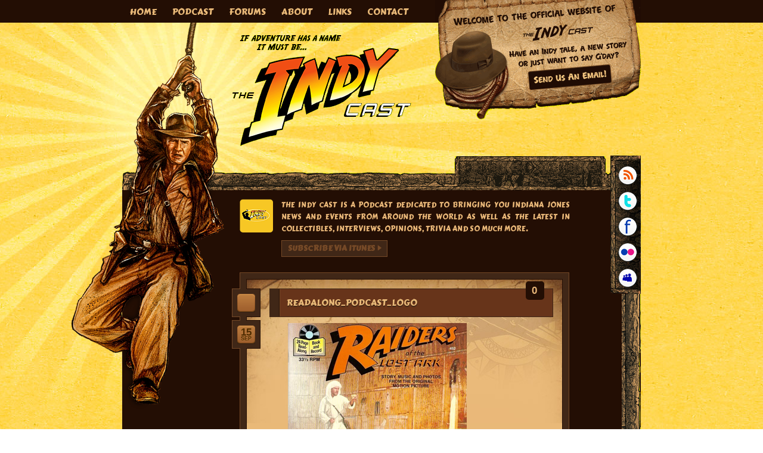

--- FILE ---
content_type: text/html; charset=UTF-8
request_url: https://theindycast.com/indycast-episode-195-read-along-adventures/readalong_podcast_logo/
body_size: 8196
content:
    <!DOCTYPE html>
<html lang="en-US">
<head >
<meta charset="UTF-8" />
<meta name="viewport" content="width=device-width, initial-scale=1" />
<title>readalong_podcast_logo | The IndyCast</title>
<meta name='robots' content='max-image-preview:large' />
<link rel="canonical" href="https://theindycast.com/indycast-episode-195-read-along-adventures/readalong_podcast_logo/" />
<script type="text/javascript">
/* <![CDATA[ */
window._wpemojiSettings = {"baseUrl":"https:\/\/s.w.org\/images\/core\/emoji\/15.0.3\/72x72\/","ext":".png","svgUrl":"https:\/\/s.w.org\/images\/core\/emoji\/15.0.3\/svg\/","svgExt":".svg","source":{"concatemoji":"https:\/\/theindycast.com\/wp-includes\/js\/wp-emoji-release.min.js"}};
/*! This file is auto-generated */
!function(i,n){var o,s,e;function c(e){try{var t={supportTests:e,timestamp:(new Date).valueOf()};sessionStorage.setItem(o,JSON.stringify(t))}catch(e){}}function p(e,t,n){e.clearRect(0,0,e.canvas.width,e.canvas.height),e.fillText(t,0,0);var t=new Uint32Array(e.getImageData(0,0,e.canvas.width,e.canvas.height).data),r=(e.clearRect(0,0,e.canvas.width,e.canvas.height),e.fillText(n,0,0),new Uint32Array(e.getImageData(0,0,e.canvas.width,e.canvas.height).data));return t.every(function(e,t){return e===r[t]})}function u(e,t,n){switch(t){case"flag":return n(e,"\ud83c\udff3\ufe0f\u200d\u26a7\ufe0f","\ud83c\udff3\ufe0f\u200b\u26a7\ufe0f")?!1:!n(e,"\ud83c\uddfa\ud83c\uddf3","\ud83c\uddfa\u200b\ud83c\uddf3")&&!n(e,"\ud83c\udff4\udb40\udc67\udb40\udc62\udb40\udc65\udb40\udc6e\udb40\udc67\udb40\udc7f","\ud83c\udff4\u200b\udb40\udc67\u200b\udb40\udc62\u200b\udb40\udc65\u200b\udb40\udc6e\u200b\udb40\udc67\u200b\udb40\udc7f");case"emoji":return!n(e,"\ud83d\udc26\u200d\u2b1b","\ud83d\udc26\u200b\u2b1b")}return!1}function f(e,t,n){var r="undefined"!=typeof WorkerGlobalScope&&self instanceof WorkerGlobalScope?new OffscreenCanvas(300,150):i.createElement("canvas"),a=r.getContext("2d",{willReadFrequently:!0}),o=(a.textBaseline="top",a.font="600 32px Arial",{});return e.forEach(function(e){o[e]=t(a,e,n)}),o}function t(e){var t=i.createElement("script");t.src=e,t.defer=!0,i.head.appendChild(t)}"undefined"!=typeof Promise&&(o="wpEmojiSettingsSupports",s=["flag","emoji"],n.supports={everything:!0,everythingExceptFlag:!0},e=new Promise(function(e){i.addEventListener("DOMContentLoaded",e,{once:!0})}),new Promise(function(t){var n=function(){try{var e=JSON.parse(sessionStorage.getItem(o));if("object"==typeof e&&"number"==typeof e.timestamp&&(new Date).valueOf()<e.timestamp+604800&&"object"==typeof e.supportTests)return e.supportTests}catch(e){}return null}();if(!n){if("undefined"!=typeof Worker&&"undefined"!=typeof OffscreenCanvas&&"undefined"!=typeof URL&&URL.createObjectURL&&"undefined"!=typeof Blob)try{var e="postMessage("+f.toString()+"("+[JSON.stringify(s),u.toString(),p.toString()].join(",")+"));",r=new Blob([e],{type:"text/javascript"}),a=new Worker(URL.createObjectURL(r),{name:"wpTestEmojiSupports"});return void(a.onmessage=function(e){c(n=e.data),a.terminate(),t(n)})}catch(e){}c(n=f(s,u,p))}t(n)}).then(function(e){for(var t in e)n.supports[t]=e[t],n.supports.everything=n.supports.everything&&n.supports[t],"flag"!==t&&(n.supports.everythingExceptFlag=n.supports.everythingExceptFlag&&n.supports[t]);n.supports.everythingExceptFlag=n.supports.everythingExceptFlag&&!n.supports.flag,n.DOMReady=!1,n.readyCallback=function(){n.DOMReady=!0}}).then(function(){return e}).then(function(){var e;n.supports.everything||(n.readyCallback(),(e=n.source||{}).concatemoji?t(e.concatemoji):e.wpemoji&&e.twemoji&&(t(e.twemoji),t(e.wpemoji)))}))}((window,document),window._wpemojiSettings);
/* ]]> */
</script>
<link rel='stylesheet' id='genesis-simple-share-plugin-css-css' href='https://theindycast.com/wp-content/plugins/genesis-simple-share/assets/css/share.min.css' type='text/css' media='all' />
<link rel='stylesheet' id='genesis-simple-share-genericons-css-css' href='https://theindycast.com/wp-content/plugins/genesis-simple-share/assets/css/genericons.min.css' type='text/css' media='all' />
<link rel='stylesheet' id='indycast-child-theme-css' href='https://theindycast.com/wp-content/themes/child/style.css' type='text/css' media='all' />
<style id='wp-emoji-styles-inline-css' type='text/css'>

	img.wp-smiley, img.emoji {
		display: inline !important;
		border: none !important;
		box-shadow: none !important;
		height: 1em !important;
		width: 1em !important;
		margin: 0 0.07em !important;
		vertical-align: -0.1em !important;
		background: none !important;
		padding: 0 !important;
	}
</style>
<link rel='stylesheet' id='wp-block-library-css' href='https://theindycast.com/wp-includes/css/dist/block-library/style.min.css' type='text/css' media='all' />
<style id='powerpress-player-block-style-inline-css' type='text/css'>


</style>
<style id='classic-theme-styles-inline-css' type='text/css'>
/*! This file is auto-generated */
.wp-block-button__link{color:#fff;background-color:#32373c;border-radius:9999px;box-shadow:none;text-decoration:none;padding:calc(.667em + 2px) calc(1.333em + 2px);font-size:1.125em}.wp-block-file__button{background:#32373c;color:#fff;text-decoration:none}
</style>
<style id='global-styles-inline-css' type='text/css'>
body{--wp--preset--color--black: #000000;--wp--preset--color--cyan-bluish-gray: #abb8c3;--wp--preset--color--white: #ffffff;--wp--preset--color--pale-pink: #f78da7;--wp--preset--color--vivid-red: #cf2e2e;--wp--preset--color--luminous-vivid-orange: #ff6900;--wp--preset--color--luminous-vivid-amber: #fcb900;--wp--preset--color--light-green-cyan: #7bdcb5;--wp--preset--color--vivid-green-cyan: #00d084;--wp--preset--color--pale-cyan-blue: #8ed1fc;--wp--preset--color--vivid-cyan-blue: #0693e3;--wp--preset--color--vivid-purple: #9b51e0;--wp--preset--gradient--vivid-cyan-blue-to-vivid-purple: linear-gradient(135deg,rgba(6,147,227,1) 0%,rgb(155,81,224) 100%);--wp--preset--gradient--light-green-cyan-to-vivid-green-cyan: linear-gradient(135deg,rgb(122,220,180) 0%,rgb(0,208,130) 100%);--wp--preset--gradient--luminous-vivid-amber-to-luminous-vivid-orange: linear-gradient(135deg,rgba(252,185,0,1) 0%,rgba(255,105,0,1) 100%);--wp--preset--gradient--luminous-vivid-orange-to-vivid-red: linear-gradient(135deg,rgba(255,105,0,1) 0%,rgb(207,46,46) 100%);--wp--preset--gradient--very-light-gray-to-cyan-bluish-gray: linear-gradient(135deg,rgb(238,238,238) 0%,rgb(169,184,195) 100%);--wp--preset--gradient--cool-to-warm-spectrum: linear-gradient(135deg,rgb(74,234,220) 0%,rgb(151,120,209) 20%,rgb(207,42,186) 40%,rgb(238,44,130) 60%,rgb(251,105,98) 80%,rgb(254,248,76) 100%);--wp--preset--gradient--blush-light-purple: linear-gradient(135deg,rgb(255,206,236) 0%,rgb(152,150,240) 100%);--wp--preset--gradient--blush-bordeaux: linear-gradient(135deg,rgb(254,205,165) 0%,rgb(254,45,45) 50%,rgb(107,0,62) 100%);--wp--preset--gradient--luminous-dusk: linear-gradient(135deg,rgb(255,203,112) 0%,rgb(199,81,192) 50%,rgb(65,88,208) 100%);--wp--preset--gradient--pale-ocean: linear-gradient(135deg,rgb(255,245,203) 0%,rgb(182,227,212) 50%,rgb(51,167,181) 100%);--wp--preset--gradient--electric-grass: linear-gradient(135deg,rgb(202,248,128) 0%,rgb(113,206,126) 100%);--wp--preset--gradient--midnight: linear-gradient(135deg,rgb(2,3,129) 0%,rgb(40,116,252) 100%);--wp--preset--font-size--small: 13px;--wp--preset--font-size--medium: 20px;--wp--preset--font-size--large: 36px;--wp--preset--font-size--x-large: 42px;--wp--preset--spacing--20: 0.44rem;--wp--preset--spacing--30: 0.67rem;--wp--preset--spacing--40: 1rem;--wp--preset--spacing--50: 1.5rem;--wp--preset--spacing--60: 2.25rem;--wp--preset--spacing--70: 3.38rem;--wp--preset--spacing--80: 5.06rem;--wp--preset--shadow--natural: 6px 6px 9px rgba(0, 0, 0, 0.2);--wp--preset--shadow--deep: 12px 12px 50px rgba(0, 0, 0, 0.4);--wp--preset--shadow--sharp: 6px 6px 0px rgba(0, 0, 0, 0.2);--wp--preset--shadow--outlined: 6px 6px 0px -3px rgba(255, 255, 255, 1), 6px 6px rgba(0, 0, 0, 1);--wp--preset--shadow--crisp: 6px 6px 0px rgba(0, 0, 0, 1);}:where(.is-layout-flex){gap: 0.5em;}:where(.is-layout-grid){gap: 0.5em;}body .is-layout-flex{display: flex;}body .is-layout-flex{flex-wrap: wrap;align-items: center;}body .is-layout-flex > *{margin: 0;}body .is-layout-grid{display: grid;}body .is-layout-grid > *{margin: 0;}:where(.wp-block-columns.is-layout-flex){gap: 2em;}:where(.wp-block-columns.is-layout-grid){gap: 2em;}:where(.wp-block-post-template.is-layout-flex){gap: 1.25em;}:where(.wp-block-post-template.is-layout-grid){gap: 1.25em;}.has-black-color{color: var(--wp--preset--color--black) !important;}.has-cyan-bluish-gray-color{color: var(--wp--preset--color--cyan-bluish-gray) !important;}.has-white-color{color: var(--wp--preset--color--white) !important;}.has-pale-pink-color{color: var(--wp--preset--color--pale-pink) !important;}.has-vivid-red-color{color: var(--wp--preset--color--vivid-red) !important;}.has-luminous-vivid-orange-color{color: var(--wp--preset--color--luminous-vivid-orange) !important;}.has-luminous-vivid-amber-color{color: var(--wp--preset--color--luminous-vivid-amber) !important;}.has-light-green-cyan-color{color: var(--wp--preset--color--light-green-cyan) !important;}.has-vivid-green-cyan-color{color: var(--wp--preset--color--vivid-green-cyan) !important;}.has-pale-cyan-blue-color{color: var(--wp--preset--color--pale-cyan-blue) !important;}.has-vivid-cyan-blue-color{color: var(--wp--preset--color--vivid-cyan-blue) !important;}.has-vivid-purple-color{color: var(--wp--preset--color--vivid-purple) !important;}.has-black-background-color{background-color: var(--wp--preset--color--black) !important;}.has-cyan-bluish-gray-background-color{background-color: var(--wp--preset--color--cyan-bluish-gray) !important;}.has-white-background-color{background-color: var(--wp--preset--color--white) !important;}.has-pale-pink-background-color{background-color: var(--wp--preset--color--pale-pink) !important;}.has-vivid-red-background-color{background-color: var(--wp--preset--color--vivid-red) !important;}.has-luminous-vivid-orange-background-color{background-color: var(--wp--preset--color--luminous-vivid-orange) !important;}.has-luminous-vivid-amber-background-color{background-color: var(--wp--preset--color--luminous-vivid-amber) !important;}.has-light-green-cyan-background-color{background-color: var(--wp--preset--color--light-green-cyan) !important;}.has-vivid-green-cyan-background-color{background-color: var(--wp--preset--color--vivid-green-cyan) !important;}.has-pale-cyan-blue-background-color{background-color: var(--wp--preset--color--pale-cyan-blue) !important;}.has-vivid-cyan-blue-background-color{background-color: var(--wp--preset--color--vivid-cyan-blue) !important;}.has-vivid-purple-background-color{background-color: var(--wp--preset--color--vivid-purple) !important;}.has-black-border-color{border-color: var(--wp--preset--color--black) !important;}.has-cyan-bluish-gray-border-color{border-color: var(--wp--preset--color--cyan-bluish-gray) !important;}.has-white-border-color{border-color: var(--wp--preset--color--white) !important;}.has-pale-pink-border-color{border-color: var(--wp--preset--color--pale-pink) !important;}.has-vivid-red-border-color{border-color: var(--wp--preset--color--vivid-red) !important;}.has-luminous-vivid-orange-border-color{border-color: var(--wp--preset--color--luminous-vivid-orange) !important;}.has-luminous-vivid-amber-border-color{border-color: var(--wp--preset--color--luminous-vivid-amber) !important;}.has-light-green-cyan-border-color{border-color: var(--wp--preset--color--light-green-cyan) !important;}.has-vivid-green-cyan-border-color{border-color: var(--wp--preset--color--vivid-green-cyan) !important;}.has-pale-cyan-blue-border-color{border-color: var(--wp--preset--color--pale-cyan-blue) !important;}.has-vivid-cyan-blue-border-color{border-color: var(--wp--preset--color--vivid-cyan-blue) !important;}.has-vivid-purple-border-color{border-color: var(--wp--preset--color--vivid-purple) !important;}.has-vivid-cyan-blue-to-vivid-purple-gradient-background{background: var(--wp--preset--gradient--vivid-cyan-blue-to-vivid-purple) !important;}.has-light-green-cyan-to-vivid-green-cyan-gradient-background{background: var(--wp--preset--gradient--light-green-cyan-to-vivid-green-cyan) !important;}.has-luminous-vivid-amber-to-luminous-vivid-orange-gradient-background{background: var(--wp--preset--gradient--luminous-vivid-amber-to-luminous-vivid-orange) !important;}.has-luminous-vivid-orange-to-vivid-red-gradient-background{background: var(--wp--preset--gradient--luminous-vivid-orange-to-vivid-red) !important;}.has-very-light-gray-to-cyan-bluish-gray-gradient-background{background: var(--wp--preset--gradient--very-light-gray-to-cyan-bluish-gray) !important;}.has-cool-to-warm-spectrum-gradient-background{background: var(--wp--preset--gradient--cool-to-warm-spectrum) !important;}.has-blush-light-purple-gradient-background{background: var(--wp--preset--gradient--blush-light-purple) !important;}.has-blush-bordeaux-gradient-background{background: var(--wp--preset--gradient--blush-bordeaux) !important;}.has-luminous-dusk-gradient-background{background: var(--wp--preset--gradient--luminous-dusk) !important;}.has-pale-ocean-gradient-background{background: var(--wp--preset--gradient--pale-ocean) !important;}.has-electric-grass-gradient-background{background: var(--wp--preset--gradient--electric-grass) !important;}.has-midnight-gradient-background{background: var(--wp--preset--gradient--midnight) !important;}.has-small-font-size{font-size: var(--wp--preset--font-size--small) !important;}.has-medium-font-size{font-size: var(--wp--preset--font-size--medium) !important;}.has-large-font-size{font-size: var(--wp--preset--font-size--large) !important;}.has-x-large-font-size{font-size: var(--wp--preset--font-size--x-large) !important;}
.wp-block-navigation a:where(:not(.wp-element-button)){color: inherit;}
:where(.wp-block-post-template.is-layout-flex){gap: 1.25em;}:where(.wp-block-post-template.is-layout-grid){gap: 1.25em;}
:where(.wp-block-columns.is-layout-flex){gap: 2em;}:where(.wp-block-columns.is-layout-grid){gap: 2em;}
.wp-block-pullquote{font-size: 1.5em;line-height: 1.6;}
</style>
<link rel='stylesheet' id='surl-lasso-lite-css' href='https://theindycast.com/wp-content/plugins/simple-urls/admin/assets/css/lasso-lite.css' type='text/css' media='all' />
<script type="text/javascript" src="https://theindycast.com/wp-includes/js/jquery/jquery.min.js" id="jquery-core-js"></script>
<script type="text/javascript" src="https://theindycast.com/wp-includes/js/jquery/jquery-migrate.min.js" id="jquery-migrate-js"></script>
<script type="text/javascript" src="https://theindycast.com/wp-content/plugins/genesis-simple-share/assets/js/sharrre/jquery.sharrre.min.js" id="genesis-simple-share-plugin-js-js"></script>
<script type="text/javascript" src="https://theindycast.com/wp-content/plugins/genesis-simple-share/assets/js/waypoints.min.js" id="genesis-simple-share-waypoint-js-js"></script>
<link rel="https://api.w.org/" href="https://theindycast.com/wp-json/" /><link rel="alternate" type="application/json" href="https://theindycast.com/wp-json/wp/v2/media/42456" /><link rel="EditURI" type="application/rsd+xml" title="RSD" href="https://theindycast.com/xmlrpc.php?rsd" />
<link rel="alternate" type="application/json+oembed" href="https://theindycast.com/wp-json/oembed/1.0/embed?url=https%3A%2F%2Ftheindycast.com%2Findycast-episode-195-read-along-adventures%2Freadalong_podcast_logo%2F" />
<link rel="alternate" type="text/xml+oembed" href="https://theindycast.com/wp-json/oembed/1.0/embed?url=https%3A%2F%2Ftheindycast.com%2Findycast-episode-195-read-along-adventures%2Freadalong_podcast_logo%2F&#038;format=xml" />
<script type="text/javascript"><!--
function powerpress_pinw(pinw_url){window.open(pinw_url, 'PowerPressPlayer','toolbar=0,status=0,resizable=1,width=460,height=320');	return false;}
//-->
</script>
<link rel="icon" href="https://theindycast.com/wp-content/themes/child/images/favicon.ico" />
<link rel="pingback" href="https://theindycast.com/xmlrpc.php" />
    <link href="https://fonts.googleapis.com/css?family=Carter+One" rel="stylesheet" type="text/css" />
</head>
<body class="attachment attachment-template-default single single-attachment postid-42456 attachmentid-42456 attachment-jpeg do-etfw custom-header header-full-width sidebar-content-sidebar genesis-breadcrumbs-hidden genesis-footer-widgets-visible" itemscope itemtype="https://schema.org/WebPage"><nav class="nav-primary" aria-label="Main" itemscope itemtype="https://schema.org/SiteNavigationElement"><div class="wrap"><ul id="menu-ic_menu" class="menu genesis-nav-menu menu-primary js-superfish"><li id="menu-item-35" class="menu-item menu-item-type-custom menu-item-object-custom menu-item-35"><a title="The latest Indy news!" href="http://www.theindycast.com" itemprop="url"><span itemprop="name">Home</span></a></li>
<li id="menu-item-30" class="podcast dd menu-item menu-item-type-custom menu-item-object-custom menu-item-has-children menu-item-30"><a href="#" itemprop="url"><span itemprop="name">Podcast</span></a>
<ul class="sub-menu">
	<li id="menu-item-7" class="menu-item menu-item-type-custom menu-item-object-custom menu-item-7"><a title="Show archives at Forcecast.net" href="http://www.forcecast.net/c-indycastnews.asp" itemprop="url"><span itemprop="name">Past Episodes</span></a></li>
</ul>
</li>
<li id="menu-item-31" class="forums dd menu-item menu-item-type-custom menu-item-object-custom menu-item-has-children menu-item-31"><a href="#" itemprop="url"><span itemprop="name">Forums</span></a>
<ul class="sub-menu">
	<li id="menu-item-28" class="menu-item menu-item-type-custom menu-item-object-custom menu-item-28"><a title="The Raven Forums at TheRaider.net" href="http://raven.theraider.net/" itemprop="url"><span itemprop="name">The Raven Forums</span></a></li>
	<li id="menu-item-36" class="menu-item menu-item-type-custom menu-item-object-custom menu-item-36"><a title="IndyCast forum at Rebel Scum" href="http://threads.rebelscum.com/postlist.php?Cat=&#038;Board=indycast" itemprop="url"><span itemprop="name">Rebel Scum</span></a></li>
</ul>
</li>
<li id="menu-item-8" class="menu-item menu-item-type-post_type menu-item-object-page menu-item-8"><a title="Find out about the IndyCast team!" href="https://theindycast.com/about/" itemprop="url"><span itemprop="name">About</span></a></li>
<li id="menu-item-32" class="links dd menu-item menu-item-type-custom menu-item-object-custom menu-item-has-children menu-item-32"><a href="#" itemprop="url"><span itemprop="name">Links</span></a>
<ul class="sub-menu">
	<li id="menu-item-27" class="menu-item menu-item-type-custom menu-item-object-custom menu-item-27"><a title="Premiere Indy News site" href="http://www.theraider.net" itemprop="url"><span itemprop="name">The Raider</span></a></li>
	<li id="menu-item-29" class="menu-item menu-item-type-custom menu-item-object-custom menu-item-29"><a title="Les David&#8217;s Indy Collectible site " href="http://throwmetheidol.com/" itemprop="url"><span itemprop="name">Throw Me The Idol</span></a></li>
	<li id="menu-item-26" class="menu-item menu-item-type-custom menu-item-object-custom menu-item-26"><a title="Rob&#8217;s Indy Opinion" href="http://www.theindyopinion.com" itemprop="url"><span itemprop="name">The Indy Opinion</span></a></li>
	<li id="menu-item-33" class="menu-item menu-item-type-custom menu-item-object-custom menu-item-33"><a title="Home of #1 Star Wars and Indiana Jones-themed podcasts" href="http://www.forcecast.net" itemprop="url"><span itemprop="name">Force Cast</span></a></li>
	<li id="menu-item-34" class="menu-item menu-item-type-custom menu-item-object-custom menu-item-34"><a title="Illustrator Paul Shipper&#8217;s official website" href="http://www.paulshipper.com" itemprop="url"><span itemprop="name">Paul Shipper</span></a></li>
</ul>
</li>
<li id="menu-item-41" class="menu-item menu-item-type-post_type menu-item-object-page menu-item-41"><a title="Contact The IndyCast!" href="https://theindycast.com/contact/" itemprop="url"><span itemprop="name">Contact</span></a></li>
</ul></div></nav><div class="site-container"><ul class="genesis-skip-link"><li><a href="#genesis-nav-primary" class="screen-reader-shortcut"> Skip to primary navigation</a></li><li><a href="#genesis-content" class="screen-reader-shortcut"> Skip to main content</a></li><li><a href="#genesis-sidebar-primary" class="screen-reader-shortcut"> Skip to primary sidebar</a></li><li><a href="#genesis-sidebar-secondary" class="screen-reader-shortcut"> Skip to secondary sidebar</a></li><li><a href="#genesis-footer-widgets" class="screen-reader-shortcut"> Skip to footer</a></li></ul><header class="site-header" itemscope itemtype="https://schema.org/WPHeader"><div class="wrap"><div class="title-area"><p class="site-title" itemprop="headline"><a href="https://theindycast.com/">The IndyCast</a></p><p class="site-description" itemprop="description">The world&#039;s #1 Indiana Jones podcast</p></div><div id="wel_contact"><a href="http://www.theindycast.com/contact/" title="Contact The Indy Cast!"></a></div>
<div id="indyswing"></div>
<div id="burst"></div></div></header><div class="wrapper">
<div class="frame"><aside class="sidebar sidebar-primary widget-area" role="complementary" aria-label="Primary Sidebar" itemscope itemtype="https://schema.org/WPSideBar" id="genesis-sidebar-primary"><h2 class="genesis-sidebar-title screen-reader-text">Primary Sidebar</h2><section id="socialprofiles-3" class="widget social-profiles"><div class="widget-wrap"><a href="http://feeds2.feedburner.com/theindycast" ><img src="https://theindycast.com/wp-content/plugins/social-profiles-widget/assets/images/circles/Feed_32x32.png" alt="RSS" /></a><a href="https://twitter.com/indycast"><img src="https://theindycast.com/wp-content/plugins/social-profiles-widget/assets/images/circles/Twitter_32x32.png" alt="Twitter" /></a><a href="https://www.facebook.com/TheIndyCast"><img src="https://theindycast.com/wp-content/plugins/social-profiles-widget/assets/images/circles/Facebook_32x32.png" alt="Facebook" /></a><a href="http://www.flickr.com/photos/indycast" ><img src="https://theindycast.com/wp-content/plugins/social-profiles-widget/assets/images/circles/Flickr_32x32.png" alt="Flickr" /></a><a href="http://www.myspace.com/indycast" ><img src="https://theindycast.com/wp-content/plugins/social-profiles-widget/assets/images/circles/Myspace_32x32.png" alt="MySpace" /></a></div></section>
</aside></div>
    <div class="frame_left">
        <div class="frame_right"> <div class="site-inner"><div class="content-sidebar-wrap"><div class="icintro"><p>The Indy Cast is a podcast dedicated to bringing you Indiana Jones news and events from around the world as well as the latest in collectibles, interviews, opinions, trivia and so much more.</p>
<a href='http://phobos.apple.com/WebObjects/MZStore.woa/wa/viewPodcast?id=275916349' class='itunesbutton'>Subscribe via iTunes</a>
</div>
<div id="content-wrap"><main class="content" id="genesis-content"><article class="post-42456 attachment type-attachment status-inherit entry" aria-label="readalong_podcast_logo" itemscope itemtype="https://schema.org/CreativeWork"><header class="entry-header"><h1 class="entry-title" itemprop="headline">readalong_podcast_logo</h1>
</header><div id="sharepost"></div><div id="thepost"><div class="posticons"></div><div class="postdate"><p class="postday"><time class="entry-time" itemprop="datePublished" datetime="2014-09-15T08:43:09+00:00">15</time></p><p class="postmonth"><time class="entry-time" itemprop="datePublished" datetime="2014-09-15T08:43:09+00:00">Sep</time></p></div><div class="postcomments"><span class="entry-comments-link"><a href="https://theindycast.com/indycast-episode-195-read-along-adventures/readalong_podcast_logo/#respond">0</a></span></div><div class="entry-content" itemprop="text"><p class="attachment"><a href='https://theindycast.com/wp-content/uploads/2014/09/readalong_podcast_logo.jpg'><img decoding="async" width="300" height="300" src="https://theindycast.com/wp-content/uploads/2014/09/readalong_podcast_logo.jpg" class="attachment-medium size-medium" alt="" srcset="https://theindycast.com/wp-content/uploads/2014/09/readalong_podcast_logo.jpg 300w, https://theindycast.com/wp-content/uploads/2014/09/readalong_podcast_logo-150x150.jpg 150w" sizes="(max-width: 300px) 100vw, 300px" /></a></p>
</div><footer class="entry-footer"><p class="entry-meta">Posted by <span class="entry-author" itemprop="author" itemscope itemtype="https://schema.org/Person"><a href="https://theindycast.com/author/edolista/" class="entry-author-link" rel="author" itemprop="url"><span class="entry-author-name" itemprop="name">Ed Dolista</span></a></span>  </p></div></footer></article><h2 class="screen-reader-text">Reader Interactions</h2>	<div id="respond" class="comment-respond">
		<h3 id="reply-title" class="comment-reply-title">Leave a Reply <small><a rel="nofollow" id="cancel-comment-reply-link" href="/indycast-episode-195-read-along-adventures/readalong_podcast_logo/#respond" style="display:none;">Cancel reply</a></small></h3><form action="https://theindycast.com/wp-comments-post.php" method="post" id="commentform" class="comment-form" novalidate><p class="comment-notes"><span id="email-notes">Your email address will not be published.</span> <span class="required-field-message">Required fields are marked <span class="required">*</span></span></p><p class="comment-form-comment"><label for="comment">Comment <span class="required">*</span></label> <textarea id="comment" name="comment" cols="45" rows="8" maxlength="65525" required></textarea></p><p class="comment-form-author"><label for="author">Name <span class="required">*</span></label> <input id="author" name="author" type="text" value="" size="30" maxlength="245" autocomplete="name" required /></p>
<p class="comment-form-email"><label for="email">Email <span class="required">*</span></label> <input id="email" name="email" type="email" value="" size="30" maxlength="100" aria-describedby="email-notes" autocomplete="email" required /></p>
<p class="comment-form-url"><label for="url">Website</label> <input id="url" name="url" type="url" value="" size="30" maxlength="200" autocomplete="url" /></p>
<p class="comment-form-cookies-consent"><input id="wp-comment-cookies-consent" name="wp-comment-cookies-consent" type="checkbox" value="yes" /> <label for="wp-comment-cookies-consent">Save my name, email, and website in this browser for the next time I comment.</label></p>
<p class="form-submit"><input name="submit" type="submit" id="submit" class="submit" value="Post Comment" /> <input type='hidden' name='comment_post_ID' value='42456' id='comment_post_ID' />
<input type='hidden' name='comment_parent' id='comment_parent' value='0' />
</p></form>	</div><!-- #respond -->
	</main> 
</div> <div class="feedbackbox"><div class="feedbackbg"></div></div><div class="twitterbox"><div class="twitterbg"></div></div></div><aside class="sidebar sidebar-secondary widget-area" role="complementary" aria-label="Secondary Sidebar" itemscope itemtype="https://schema.org/WPSideBar" id="genesis-sidebar-secondary"><h2 class="genesis-sidebar-title screen-reader-text">Secondary Sidebar</h2><section id="widget_sp_image-3" class="widget widget_sp_image"><div class="widget-wrap"><h3 class="widgettitle widget-title">Friends of IndyCast</h3>
<a href="http://www.theindyopinion.com" target="_blank" class="widget_sp_image-image-link" title="Friends of IndyCast"><img width="137" height="74" alt="The Indy Opinion" class="attachment-137x74 aligncenter" style="max-width: 100%;" src="https://theindycast.com/wp-content/uploads/2011/06/ic_foi_tio.png" /></a></div></section>
<section id="widget_sp_image-4" class="widget widget_sp_image"><div class="widget-wrap"><a href="http://www.throwmetheidol.com" target="_blank" class="widget_sp_image-image-link"><img width="137" height="74" alt="Throw Me The Idol" class="attachment-137x74 aligncenter" style="max-width: 100%;" src="https://theindycast.com/wp-content/uploads/2011/06/ic_foi_tmti.png" /></a></div></section>
<section id="widget_sp_image-5" class="widget widget_sp_image"><div class="widget-wrap"><a href="http://www.theraider.net" target="_blank" class="widget_sp_image-image-link"><img width="137" height="74" alt="The Raider" class="attachment-137x74 aligncenter" style="max-width: 100%;" src="https://theindycast.com/wp-content/uploads/2011/06/ic_foi_tr.png" /></a></div></section>
<section id="widget_sp_image-6" class="widget widget_sp_image"><div class="widget-wrap"><a href="http://www.paulshipper.com" target="_blank" class="widget_sp_image-image-link"><img width="137" height="74" alt="Paul Shipper" class="attachment-137x74 aligncenter" style="max-width: 100%;" src="https://theindycast.com/wp-content/uploads/2011/06/ic_foi_ps.png" /></a></div></section>
<section id="widget_sp_image-11" class="widget widget_sp_image"><div class="widget-wrap"><a href="http://www.forcecast.net" target="_blank" class="widget_sp_image-image-link"><img width="137" height="164" alt="The Force Cast" class="attachment-137x164 aligncenter" style="max-width: 100%;" src="https://theindycast.com/wp-content/uploads/2011/06/ic_foi_fc.png" /></a></div></section>
<section id="widget_sp_image-8" class="widget widget_sp_image"><div class="widget-wrap"><h3 class="widgettitle widget-title">IndyCast on the Web</h3>
<a href="http://www.flickr.com/photos/indycast" target="_blank" class="widget_sp_image-image-link" title="IndyCast on the Web"><img width="137" height="124" alt="IndyCast on Flickr" class="attachment-137x124 aligncenter" style="max-width: 100%;" src="https://theindycast.com/wp-content/uploads/2011/06/ic_flickr.png" /></a></div></section>
<section id="widget_sp_image-10" class="widget widget_sp_image"><div class="widget-wrap"><a href="https://twitter.com/indycast" target="_blank" class="widget_sp_image-image-link"><img width="137" height="124" alt="IndyCast on Twitter" class="attachment-137x124 aligncenter" style="max-width: 100%;" src="https://theindycast.com/wp-content/uploads/2011/06/ic_twit.png" /></a></div></section>
<section id="widget_sp_image-12" class="widget widget_sp_image"><div class="widget-wrap"><a href="https://www.facebook.com/TheIndyCast" target="_blank" class="widget_sp_image-image-link"><img width="137" height="124" alt="IndyCast on Facebook" class="attachment-137x124 aligncenter" style="max-width: 100%;" src="https://theindycast.com/wp-content/uploads/2011/06/ic_fb.png" /></a></div></section>
        </div>
    </div>
</div></aside></div><div class="frame_bot"></div></div><div id="site-footer" class="site-footer">
  <div class="wrap">
    <div id="divwrap">
     <div class="footcopy"><section id="text-3" class="widget widget_text"><div class="widget-wrap">			<div class="textwidget"><p>This podcast is not endorsed by Lucasfilm Ltd or Paramount Pictures and is intended for entertainment and informational purposes only.</p>
<p>The official Indiana Jones site can be found at www.indianajones.com. Indiana Jones, all names and sounds and any other Indiana Jones related items are registered trademarks and or copyrights of Lucasfilm Ltd or their respective trademark and copyright holders.</p>
<p>All original content of this podcast is the intellectual property of TheForce.net LLC unless otherwise indicated. </p>
</div>
		</div></section>
</div>
          <div class="footstory"><link rel='stylesheet' id='grunion.css-css' href='https://theindycast.com/wp-content/plugins/grunion-contact-form/css/grunion.css' type='text/css' media='all' />
<section id="text-4" class="widget widget_text"><div class="widget-wrap">			<div class="textwidget"><div id='contact-form-widget-10'>
<form action='#contact-form-widget-10' method='post' class='contact-form commentsblock'>


<div>
		<label for='widget-10' class='name'><span>(required)</span></label>
		<input type='text' name='widget-10' id='widget-10' value='' class='name'/>
	</div>


<div>
		<label for='widget-10-1' class='grunion-field-label email'><span>(required)</span></label>
		<input type='text' name='widget-10-1' id='widget-10-1' value='' class='email'/>
	</div>


<div>
		<label for='widget-10-2' class='textarea'><span>(required)</span></label>
		<textarea name='widget-10-2' id='contact-form-comment-widget-10-2' rows='20'></textarea>
	</div>

	<p class='contact-submit'>
		<input type='submit' value='Submit &#187;' class='pushbutton-wide'/>
		<input type="hidden" id="_wpnonce" name="_wpnonce" value="89f321823f" /><input type="hidden" name="_wp_http_referer" value="/indycast-episode-195-read-along-adventures/readalong_podcast_logo/" />
		<input type='hidden' name='contact-form-id' value='widget-10' />
	</p>
</form>
</div></div>
		</div></section>
</div>
               <div class="footrdmquote"></div>
               <div class="footlogo"></div>
    </div>
  </div>
</div> <script type="text/javascript" src="https://theindycast.com/wp-includes/js/comment-reply.min.js" id="comment-reply-js" async="async" data-wp-strategy="async"></script>
<script type="text/javascript" src="https://theindycast.com/wp-content/themes/genesis/lib/js/skip-links.min.js" id="skip-links-js"></script>
<script type="text/javascript" src="https://theindycast.com/wp-content/plugins/easy-twitter-feed-widget/js/twitter-widgets.js" id="do-etfw-twitter-widgets-js"></script>
<script defer src="https://static.cloudflareinsights.com/beacon.min.js/vcd15cbe7772f49c399c6a5babf22c1241717689176015" integrity="sha512-ZpsOmlRQV6y907TI0dKBHq9Md29nnaEIPlkf84rnaERnq6zvWvPUqr2ft8M1aS28oN72PdrCzSjY4U6VaAw1EQ==" data-cf-beacon='{"version":"2024.11.0","token":"8c4795e2eb424f57bafd14f618f76ec2","r":1,"server_timing":{"name":{"cfCacheStatus":true,"cfEdge":true,"cfExtPri":true,"cfL4":true,"cfOrigin":true,"cfSpeedBrain":true},"location_startswith":null}}' crossorigin="anonymous"></script>
</body></html>
<!--
Performance optimized by Redis Object Cache. Learn more: https://wprediscache.com

Retrieved 1534 objects (194 KB) from Redis using Predis (v2.1.2).
-->


--- FILE ---
content_type: text/css
request_url: https://theindycast.com/wp-content/themes/child/style.css
body_size: 6465
content:
/*
	Theme Name: IndyCast Child Theme
	Theme URL: http://www.theindycast.com
	Description: This is the IndyCast child theme for for use with the Genesis Framework.
	Author:
	Author URI:
	Version: 1.0
	Template: genesis
*/

/**
 * WARNING: This file is part of the core Genesis Framework. DO NOT edit
 * this file under any circumstances. Please do all modifications
 * in the form of a child theme.
 */

/* Table of Contents

* Defaults
* Hyperlinks
* Wrap
* Header
* Image Header - Partial Width
* Image Header - Full Width
* Navigation Constants
* Header Right Navigation
* Primary Navigation
* Primary Navigation Extras
* Secondary Navigation
* Inner
* Breadcrumb
* Taxonomy Description
* Content-Sidebar Wrap
* Content
* Column Classes
* Featured Post Grid
* Headlines
* Unordered / Ordered Lists
* Post Info
* Post Meta
* Author Box
* Sticky Posts
* Archive Page
* Post Icons
* Images
* Post Navigation
* Primary / Secondary Sidebars
* Tag Cloud
* Dropdowns
* Featured Page / Post
* User Profile
* Buttons
* Search Form
* eNews & Updates Widget
* Calendar Widget
* Footer Widgets
* Footer
* Comments
* Gravity Forms

*/

/* Defaults
------------------------------------------------------------ */

body,
h1,
h2,
h2 a,
h2 a:visited,
h3,
h4,
h5,
h6,
p,
select,
textarea {
	color: #230e04;
	font-family:Verdana, Geneva, sans-serif;
	font-size: 13px;
	font-weight: normal;
	line-height: 20px;
	margin: 0;
	padding: 0;
	text-decoration: none;
}

.site-footer input, .site-footer textarea, #searchbar input, #searchbar textarea {color:#402717;}

html {
	background:url(images/ic_bg.jpg) repeat;
}

/* body {
	background:url(images/ic_bg2.jpg) no-repeat top center;
}
*/

blockquote,
input,
select,
textarea,
.author-box,
.breadcrumb,
.sticky,
.taxonomy-description {
	background-color: #e9b978;
	border: 1px solid #402717 !important;
}

.site-footer input,
.site-footer select,
.site-footer textarea,
.site-footer .taxonomy-description,
#searchbar input,
#searchbar select,
#searchbar textarea,
#searchbar .taxonomy-description {
	background-color: #e9b978;
	border: 1px solid #402717;
	outline:none;
	-webkit-appearance:none;
}

input[type="search"]::-webkit-search-decoration,
input[type="search"]::-webkit-search-cancel-button,
input[type="search"]::-webkit-search-results-button,
input[type="search"]::-webkit-search-results-decoration {
  -webkit-appearance:none;
}

.contact-form input,
.contact-form textarea {
	border:0;
	padding:5px;
	margin:0;
}

ol,
ol li,
ul,
ul li {
	list-style-type: none;
	margin: 0;
	padding: 0;
}

ol li {
	list-style-type: decimal;
}

ul li {
	list-style-type: square;
}


/* Hyperlinks
------------------------------------------------------------ */

a,
a:visited {
	color: #754927;
	text-decoration: none;
}

a:hover {
	text-decoration: underline;
}

a img {
	border: none;
}

.sansunder {text-decoration:none;}

/* ## Screen Reader Text
--------------------------------------------- */

.screen-reader-text,
.screen-reader-text span,
.screen-reader-shortcut {
	position: absolute !important;
	clip: rect(0, 0, 0, 0);
	height: 1px;
	width: 1px;
	border: 0;
	overflow: hidden;
}

.screen-reader-text:focus,
.screen-reader-shortcut:focus,
.genesis-nav-menu .search input[type="submit"]:focus,
.widget_search input[type="submit"]:focus  {
	clip: auto !important;
	height: auto;
	width: auto;
	display: block;
	font-size: 1em;
	font-weight: bold;
	padding: 15px 23px 14px;
	color: #333;
	background: #fff;
	z-index: 100000; /* Above WP toolbar. */
	text-decoration: none;
	box-shadow: 0 0 2px 2px rgba(0,0,0,.6);
}

/* # Plugins
---------------------------------------------------------------------------------------------------- */

/* ## Genesis eNews Extended
--------------------------------------------- */

.enews-widget,
.enews-widget .widget-title {
	color: #fff;
}

.sidebar .widget.enews-widget {
	background-color: #333;
}

.enews-widget input,
.enews-widget input:focus {
	border: 1px solid #333;
}

.enews-widget input {
	font-size: 16px;
	font-size: 1.6rem;
	margin-bottom: 16px;
}

.enews-widget input[type="submit"] {
	background-color: #c3251d;
	color: #fff;
	margin: 0;
	width: 100%;
}

.enews-widget input:hover[type="submit"],
.enews-widget input:focus[type="submit"]  {
	background-color: #fff;
	color: #333;
}

.enews form + p {
	margin-top: 24px;
}

/* ## Jetpack
--------------------------------------------- */

#wpstats {
	display: none;
}


/* # Skip Links
---------------------------------------------------------------------------------------------------- */
.genesis-skip-link {
	margin: 0;
}

.genesis-skip-link li {
	height: 0;
	width: 0;
	list-style: none;
}

/* Display outline on focus */
:focus {
	color: #333;
	outline: #ccc solid 1px;
}

/* Wrap
------------------------------------------------------------ */

.site-container {
	margin: 0 auto;
	width: 870px;
}


/* Header
------------------------------------------------------------ */

#wel_contact {
	background:url(images/ic_welc.png) no-repeat top right;
	height:205px;
	width:353px;
	position:relative;
	float:right;
	top:-38px;
}

#wel_contact a {
	display:block;
	height:205px;
	width:353px;
}

.site-header {
	height: 223px;
	width: 870px;
	position: static;
}

#burst {
	background:url(images/ic_bg2.jpg) no-repeat top left;
	z-index:-1;
	position:relative;
	top:-700px;
	left:-300px;
	height:759px;
	width:1085px;
}


.site-header .wrap {
	position:static;
}

#indyswing {
	background:url(images/indyswing.png) no-repeat;
	position:relative;
	top:0;
	left:-97px;
	width: 278px;
	height: 654px;
	z-index:2;
}

.title-area {
	float: left;
	overflow: hidden;
	width:300px !important;
	height:187px !important;
	background:url(images/ic_logo.png) no-repeat;
	position:relative;
	top:20px;
	left:185px;
}

.site-title {
	width:300px !important;
	height:187px !important;
}

.site-title a,
.site-title a:hover {
	color: #333;
	text-decoration: none;
	width:300px !important;
	height:187px !important;
}

.site-description {
	font-size: 12px;
	font-style: italic;
}

.site-header .widget-area {
	float: right;
	width: 550px;
}


/* Image Header - Partial Width
------------------------------------------------------------ */

.title-area,
.site-title,
.site-title a {
	display: block;
	float: left;
	height: 80px;
	overflow: hidden;
	padding: 0;
	text-indent: -9999px;
	width: 300px;
}

.site-description {
	display: block;
	overflow: hidden;
}


/* Image Header - Full Width
------------------------------------------------------------ */

.header-full-width .title-area,
.header-full-width .site-title,
.header-full-width .site-title a {
	width: 870px;
}


/* Navigation Constants
------------------------------------------------------------ */

li:hover ul ul,
li.sfHover ul ul {
	left: -9999px;
}

li:hover,
li.sfHover {
	position: static;
}


/* Primary Navigation
------------------------------------------------------------ */

.nav-primary {
	background-color: #230e04;
	width: 100%;
}

.nav-primary .wrap {
	clear: both;
	color: #E9B978;
	overflow: hidden;
	text-transform: uppercase;
	margin: 0 auto;
	width: 870px;
}

.nav-primary ul {
	float: left;
	width: 100%;
}

.nav-primary li:hover a {background:url(images/ic_menu_bg.png) bottom center no-repeat;color:#e9b978;}


.nav-primary li {
	float: left;
	list-style-type: none;
}

.nav-primary li a {
	color: #E9B978;
	display: block;
	font-size: 15px;
	padding: 10px 13px 8px;
	position: relative;
	text-decoration: none;
}

.menu-item a {
	font-family: 'Carter One', arial, serif;
}

.menu-item li a {
	font-family: Arial, Helvetica, Tahoma, sans-serif;
	font-weight:bold;
}

.nav-primary li a:hover,
.nav-primary li a:active,
.nav-primary .current_page_item a,
.nav-primary .current-cat a,
.nav-primary .current-menu-item a {
	background: #230e04;
	color: #e9b978;
}

.nav-primary .dd a:hover,
.nav-primary .dd a:active {
	background: url(images/ic_menu_bg.png) bottom center no-repeat;
	color: #e9b978;
}


.nav-primary li a.sf-with-ul {
	padding-right: 25px;
}

.nav-primary li a .sf-sub-indicator {
	background: url(images/arrow-down.png) no-repeat;
	display: block;
	height: 10px;
	overflow: hidden;
	position: absolute;
	right: 10px;
	text-indent: -9999px;
	top: 12px;
	width: 10px;
}

.nav-primary li li a .sf-sub-indicator {
	background: url(images/arrow-right.png) no-repeat;
	top: 10px;
}

.nav-primary li ul {
	height: auto;
	left: -9999px;
	position: absolute;
	width: 180px;
	z-index: 9999;
}

.nav-primary li ul a {
	width: 160px;
}

.nav-primary li ul ul {
	margin: -31px 0 0 179px;
}

.nav-primary li:hover>ul,
.nav-primary li.sfHover ul {
	left: auto;
}

.nav-primary li li a, .nav-primary li li a:link, .nav-primary li li a:visited  {
	background:#402717;
	color: #b18d5c;
	border:1px solid #754927;
	border-top-width:0;
	font-size: 11px;
	padding: 5px 10px;
	position: relative;
	width: 158px;
}

.nav-primary li li a:hover  {
	background:#402717 !important;
}



/* Primary Navigation Extras
------------------------------------------------------------ */

.nav-primary li.right {
	float: right;
	padding: 6px 10px 5px;
}

.nav-primary li.right a {
	background: none;
	border: none;
	color: #fff;
	display: inline;
	text-decoration: none;
}

.nav-primary li.right a:hover {
	color: #fff;
	text-decoration: underline;
}

.nav-primary li.search {
	padding: 0 10px;
}

.nav-primary li.rss a {
	background: url(images/rss.png) no-repeat center left;
	margin: 0 0 0 10px;
	padding: 7px 0 5px 16px;
}

.nav-primary li.twitter a {
	background: url(images/twitter-nav.png) no-repeat center left;
	padding: 7px 0 5px 20px;
}


/* Secondary Navigation
------------------------------------------------------------ */

.nav-secondary {
	background-color: #333;
	border-bottom: 1px solid #666;
	clear: both;
	color: #fff;
	overflow: hidden;
	text-transform: uppercase;
	width: 870px;
}

.nav-secondary ul {
	float: left;
	width: 100%;
}

.nav-secondary li {
	float: left;
	list-style-type: none;
}

.nav-secondary li a {
	color: #fff;
	display: block;
	font-size: 12px;
	padding: 7px 10px 5px;
	position: relative;
	text-decoration: none;
}

.nav-secondary li a:hover,
.nav-secondary li a:active,
.nav-secondary .current_page_item a,
.nav-secondary .current-cat a,
.nav-secondary .current-menu-item a {
	background-color: #000;
	color: #fff;
}

.nav-secondary li a.sf-with-ul {
	padding-right: 25px;
}

.nav-secondary li a .sf-sub-indicator {
	background: url(images/arrow-down.png) no-repeat;
	display: block;
	height: 10px;
	overflow: hidden;
	position: absolute;
	right: 10px;
	text-indent: -9999px;
	top: 12px;
	width: 10px;
}

.nav-secondary li li a,
.nav-secondary li li a:link,
.nav-secondary li li a:visited {
	background-color: #333;
	border: 1px solid #666;
	border-top-width: 0;
	color: #fff;
	font-size: 11px;
	padding: 5px 10px;
	position: relative;
	width: 158px;
}

.nav-secondary li li a:hover,
.nav-secondary li li a:active {
	background-color: #000;
}

.nav-secondary li li a .sf-sub-indicator {
	background: url(images/arrow-right.png) no-repeat;
	top: 10px;
}

.nav-secondary li ul {
	height: auto;
	left: -9999px;
	position: absolute;
	width: 180px;
	z-index: 9999;
}

.nav-secondary li ul a {
	width: 160px;
}

.nav-secondary li ul ul {
	margin: -31px 0 0 179px;
}

.nav-secondary li:hover>ul,
.nav-secondary li.sfHover ul {
	left: auto;
}


/* Frame

-----------------*/

.wrapper {width:870px;}
.frame {background:url(images/ic_bor_t.png) no-repeat; height:58px;}
.corner {width:10px;height:10px;position:absolute;background:red;}
.ctl {top:0;left:0;}
.ctr {top:0;right:0;}
.cbl {bottom:0;left:0;}
.cbr {bottom:0;right:0;}
.frame_bot {background:url(images/ic_bor_b.png) repeat-x bottom left; height:58px;}
.frame_left {background:url(images/ic_bor_l.png) repeat-y top left;}
.frame_right {background:url(images/ic_bor_r.png) repeat-y top right #230e04;}


/* Inner
------------------------------------------------------------ */

.site-inner {
	background:#230e04;
	padding: 0;
	overflow: hidden;
	margin:0 auto;
	width: 806px;
	position: relative;
	z-index:1;
}

.site-innerbordertop {
	background:url(images/ic_bor_t.png) top left no-repeat;
	width:898px;
	height:58px;
	position:absolute;
	top:220px;
	z-index:0;
}


/* Breadcrumb
------------------------------------------------------------ */

.breadcrumb {
	margin: 0 0 30px;
	padding: 5px 10px;
}


/* Taxonomy Description
------------------------------------------------------------ */

.taxonomy-description {
	margin: 0 0 30px;
	padding: 10px;
}


/* Content-Sidebar Wrap
------------------------------------------------------------ */

.content-sidebar-wrap {
	float: left;
	width: 616px;
}

.content-sidebar .content-sidebar-wrap,
.sidebar-content .content-sidebar-wrap {
	width: 870px;
}

.sidebar-content-sidebar .content-sidebar-wrap,
.sidebar-sidebar-content .content-sidebar-wrap {
	float: right;
}

.full-width-content .content-sidebar-wrap {
	width: 870px;
}


/* Content
------------------------------------------------------------ */

.icintro {
	float: left;
	width: 484px;
	padding: 15px 63px 30px 70px;
	background: url(images/ic_itunes.png) 0 15px no-repeat;
}

.icintro p {
	float:left;
	font-family: 'Carter One', arial, serif;
	font-size:12px;
	font-weight:normal;
	text-decoration:none;
	text-transform:uppercase;
	color:#eab879;
	text-align:justify;
	margin-bottom:13px;
	}

.powerpress_player {
	clear: left;
}

.itunesbutton {
	clear:left;
    padding: 3px 20px 3px 10px;
    display: inline;
    background: #402717 url(images/arrow-right.png) 160px -34px no-repeat;
    cursor: pointer;
	font-family:"Carter One", Helvetica, sans-serif;
    font-weight: bold;
	border: 1px solid #754927;
	text-transform:uppercase;
	text-decoration:none !important;
    }
.itunesbutton:hover {color:#e9b978;background: #402717 url(images/arrow-right.png) 160px 7px no-repeat;}

#content-wrap {
	clear:both;
	float:left;
	width: 531px;
	background:#402717;
	padding:10px;
	border: 1px solid #754927;
}

.content {
	float: left;
	width: 499px;
	background:#e9b978 url(images/ic_cont_top.jpg) top left no-repeat;
	padding:15px;
	border: 1px solid #230e04;
}

.pagination a {
	font-family: 'Carter One', arial, serif;
	font-size:12px;
	font-weight:normal;
	text-decoration:none;
	text-transform:uppercase;
	color:#714726;
}

.pagination a:hover {
	color:#e9b978;
}


.content-sidebar .content,
.sidebar-content .content {
	width: 610px;
}

.sidebar-content .content,
.sidebar-sidebar-content .content {
	float: right;
}

.full-width-content .content {
	width: 870px;
}

blockquote {
	margin: 0 0 15px;
	padding: 15px 15px 0 15px;
	text-align:justify;
}

blockquote h5 {background:#67341a !important;font-size:12px !important;color:#e9b978;padding:5px 10px;margin-bottom:5px;text-transform:uppercase;}
blockquote img {margin-top:6px !important;}
blockquote h5 a .email, blockquote h5 a.email {float:right;font-family:Verdana, Geneva, sans-serif;font-size:10px !important;background:#230e04 !important;color:#e9b978 !important; padding:0 8px;}

.post {
	margin: 0;

}

#sharepost {float:left;width:70px;}
#thepost {float:right;width:445px;position:relative;}
.page #thepost {float:right;width:470px;position:relative;}

#custom-tweet-button a {
    display: block;
    padding: 2px 5px 2px 20px;
	text-decoration:none;
	color:#e9b978;
    background: #67341a !important;
  }

.custom #twitter-counter {
font-size:1.5em;
font-weight:bold;
margin-left:0.5em;
}

.entry-content {
	overflow: hidden;
}

.entry-content p {
	padding: 0 0 15px;
}

.entry-content a,
.entry-content a:visited {
	color: #230e04;
	font-weight:bold;
	text-decoration: none;
}

.entry-content a:hover {
	text-decoration: underline;
}

.entry-content h5 {font-family: 'Carter One', arial, serif;font-size:15px;background:#402717;color:#e9b978;padding:5px 10px;clear:none;}


.clear {
	clear: both;
}

.clear-line {
	border-bottom: 1px solid #e6e6e6;
	clear: both;
	margin: 0 0 15px;
}

.entry-title {background: url(images/ic_postbg.png) top left repeat-y #67341a;border:1px solid #402717;padding:11px 61px 11px 28px;margin-left:23px; margin-bottom:10px;color:#e9b978 !important;text-shadow: 0 2px 1px #402717;font-family: 'Carter One', arial, serif;font-size:15px;text-transform:uppercase;}
.entry-title a {color:#e9b978 !important;text-shadow: 0 2px 1px #402717;font-family: 'Carter One', arial, serif;font-size:15px;text-transform:uppercase;}
.posticons {height:48px;width:48px;background: url(images/posticon.png) top left no-repeat;position:absolute; top:-58px; left:-94px;}
.postdate {height:48px;width:48px;background: url(images/posticon.png) top left no-repeat;position:absolute; top:-5px; left:-94px;}
.postday {text-shadow: -1px 0 #b07137, 0 1px #b07137, 1px 0 #b07137, 0 -1px #b07137;color:#4e2c01;margin-top:13px;text-align:center;font-family:Arial, Helvetica, sans-serif;font-size:17px;font-weight:bold;line-height:15px;}
.postmonth {text-shadow: -1px 0 #b07137, 0 1px #b07137, 1px 0 #b07137, 0 -1px #b07137;color:#4e2c01;text-align:center;text-transform:uppercase;font-family:Arial, Helvetica, sans-serif;font-size:9px;font-weight:bold;line-height:7px;}
.postcomments {height:31px;width:32px;background:url(images/ic_com_bg.png) center center no-repeat;text-align:center;font-family:Arial, Helvetica, sans-serif;font-size:17px;font-weight:bold;position:absolute;top:-70px;right:15px;line-height:31px;}
.postcomments a {color:#eab879;}
.icon {height:48px;width:48px;}
.pcast {background:url(images/ic_icon_podcast.png) center center no-repeat;}
.audio {background:url(images/ic_icon_audio.png) center center no-repeat;}
.video {background:url(images/ic_icon_video.png) center center no-repeat;}
.news {background:url(images/ic_icon_news.png) center center no-repeat;}
.pic {background:url(images/ic_icon_pic.png) center center no-repeat;}
.link {background:url(images/ic_icon_compass.png) center center no-repeat;}
#respond #submit {font-family: 'Carter One', arial, serif;margin-top:20px;padding:10px 20px;}

.extra-title {background: url(images/ic_postbg.png) top left no-repeat #67341a;border:1px solid #402717;padding:5px 11px 5px 28px;margin-bottom:20px;color:#e9b978 !important;text-shadow: 0 2px 1px #402717;font-family: 'Carter One', arial, serif;font-size:15px;text-transform:uppercase;}
.shownotes {float:right;width:443px;padding-bottom:20px;margin-bottom:10px;border:1px solid #402717;}
.snotes {margin:0 16px 0 16px;padding:10px;border:1px solid #402717;}
.snotes-title {background:#402717;color:#e9b978;font-weight:bold;text-transform:uppercase;margin:0 16px 0 16px;padding:5px 10px;}
.snotes p {display:list-item;list-style-image:url(images/icon-dot2.png);margin-left:13px;font-size:12px;color:#67341a;}
.snotes a, .snotes a.visited {color:#230e04;}

.feedbackbox {clear:both;float:left;width:262px;height:160px;background:#402717;border:1px solid #754927;margin:15px 25px 60px 0}
.feedbackbox h4 {display:none;}
.feedbackbg {position:relative;bottom:3px;left:160px;background:url(images/ic_feedback_bg.png) bottom right no-repeat;width:123px;height:80px;}
#feedbackarea {padding:10px;position:relative;height:97px;}
#feedbackarea .sqquote {color:#e9b978;font-family: 'Carter One', arial, serif;font-size:11px;line-height:15px;text-transform:uppercase;text-align:justify;word-spacing:1px;padding-bottom:10px;}
#feedbackarea .sqauthor, #feedback .sqsource {color:#754927;font-family: 'Carter One', arial, serif;font-size:11px;line-height:11px;text-transform:uppercase;word-spacing:1px;}

.twitterbox {float:left;width:262px;height:160px;background:#402717;border:1px solid #754927;margin:15px 0 60px 0}
.twitterbox h4 {display:none;}
.twitterbg {position:relative;bottom:3px;left:160px;background:url(images/ic_twitter_bg.png) bottom right no-repeat;width:123px;height:80px;}
#twitterarea {padding:10px;position:relative;height:97px;}
#twitterarea li, #twitterarea li a, #twitterarea p {color:#e9b978;font-family: 'Carter One', arial, serif;font-size:11px;line-height:15px;text-transform:uppercase;text-align:justify;word-spacing:1px;}
#twitterarea .timesince {display:block;color:#754927;font-family: 'Carter One', arial, serif;font-size:11px;line-height:11px;text-transform:uppercase;word-spacing:1px;padding-top:10px;}
#twitterarea ul {padding:0;margin:0;}
#twitterarea li {list-style-type:none;}

/* Column Classes
------------------------------------------------------------ */

.five-sixths,
.four-fifths,
.four-sixths,
.one-fifth,
.one-fourth,
.one-half,
.one-sixth,
.one-third,
.three-fifths,
.three-fourths,
.three-sixths,
.two-fifths,
.two-fourths,
.two-sixths,
.two-thirds {
	float: left;
	margin: 0 0 20px;
	padding-left: 3%;
}

.one-half,
.three-sixths,
.two-fourths {
	width: 48%;
}

.one-third,
.two-sixths {
	width: 31%;
}

.four-sixths,
.two-thirds {
	width: 65%;
}

.one-fourth {
	width: 22.5%;
}

.three-fourths {
	width: 73.5%;
}

.one-fifth {
	width: 17.4%;
}

.two-fifths {
	width: 37.8%;
}

.three-fifths {
	width: 58.2%;
}

.four-fifths {
	width: 78.6%;
}

.one-sixth {
	width: 14%;
}

.five-sixths {
	width: 82%;
}

.first {
	clear: both;
	padding-left: 0;
}


/* Featured Post Grid
------------------------------------------------------------ */

.genesis-grid-even {
	float: right;
	padding: 0 0 15px;
	width: 48%;
}

.genesis-grid-odd {
	clear: both;
	float: left;
	padding: 0 0 15px;
	width: 48%;
}

.genesis-grid-even,
.genesis-grid-odd {
	margin: 0 0 20px;
}


/* Headlines
------------------------------------------------------------ */

h1,
h2,
h3,
h4,
h5,
h6 {
	clear: both;
}

h1,
h2,
h2 a,
h2 a:visited {
	font-size: 20px;
	line-height: 24px;
}

.page h1 {
	margin: 0 0 10px;
}

h2 a:hover {
	color: #25a;
	text-decoration: none;
}

.widget-area h2 {
	font-size: 14px;
	font-weight: bold;
}

h3 {
	font-size: 16px;
	margin: 0 0 15px;
}

h4 {
	font-size: 14px;
}

.widget-area h4 {
	background-color: #230e04;
	color: #e9b978;
	font-size: 12px;
	font-weight: bold;
	padding: 5px 5px 5px 10px;
	text-transform: uppercase;
}

.widget_sp_image h4 {
	font-family: 'Carter One', arial, serif;
	font-weight:normal;
	font-size:12px;
	text-align:center;
	padding:5px 0;
}

h5 {
	font-size: 12px;
}

h6 {
	font-size: 10px;
}


/* Unordered / Ordered Lists
------------------------------------------------------------ */

.entry-content ol,
.entry-content ul {
	margin: 0;
	padding: 0 0 15px;
}

.archive-page ul li,
.entry-content ul li {
	list-style-type: square;
	margin: 0 0 0 20px;
	padding: 0;
}

.entry-content .post ol li,
.entry-content .page ol li {
	margin: 0 0 0 25px;
}

.archive-page ul li,
.entry-content .post ul li,
.entry-content .page ul li {
	list-style-type: square;
}

.archive-page ul ul,
.entry-content ul ul,
.entry-content ol ol {
	padding: 0;
}


/* Post Info
------------------------------------------------------------ */

.entry-header .entry-meta {
	font-size: 11px;
	margin: 5px 0;
	text-transform: uppercase;
}


/* Post Meta
------------------------------------------------------------ */

.entry-footer .entry-meta {
	clear: both;
	font-size: 11px;
	padding: 5px 0 5px 10px;
	text-transform: uppercase;
	margin-bottom:20px;
	background:#c1905c;
}


/* Author Box
------------------------------------------------------------ */

.author-box {
	margin: 0 0 40px;
	overflow: hidden;
	padding: 10px;
}


/* Sticky Posts
------------------------------------------------------------ */

.sticky {
	margin: 0 0 40px;
	padding: 10px;
}


/* Archive Page
------------------------------------------------------------ */

.archive-page {
	float: left;
	padding: 20px 0;
	width: 50%;
}


/* Post Icons
------------------------------------------------------------ */

.entry-tags {
	background: url(images/icon-dot.png) no-repeat top left;
	margin: 0 0 0 3px;
	padding: 0 0 2px 10px;
}


/* Images
------------------------------------------------------------ */

img {
	max-width: 100%;
}

img.alignleft,
img.alignright,
.alignleft img,
.alignright img {
	max-width: none;
	border:1px solid #402717;
}

.page .size-full-wide {max-width:468px !important;padding:0 !important;margin:0 0 10px !important;}

.avatar,
.featuredpage img,
.featuredpost img,
.post-image {
	background-color: #f7f7f7;
	border: 1px solid #e6e6e6;
	padding: 4px;
}

.author-box .avatar {
	float: left;
	margin: 0 10px 0 0;
}

.post-image {
	margin: 0 10px 10px 0;
}

.comment-list li .avatar {
	background-color: #fff;
	float: right;
	margin: 0 5px 0 10px;
	padding: 4px;
}

img.centered,
.aligncenter {
	display: block;
	margin: 0 auto 10px;
}

img.alignnone {
	display: inline;
	margin: 0 0 10px;
}

img.alignleft {
	display: inline;
	margin: 0 10px 10px 0;
}

img.alignright {
	display: inline;
	margin: 0 0 10px 10px;
}

.alignleft {
	float: left;
	margin: 0 10px 0 0;
}

.alignright {
	float: right;
	margin: 0 0 0 10px;
}

.wp-caption {
	background-color: #67341a;
	border: 1px solid #402717;
	padding: 5px 0 0 1px;
	text-align: center;
}


p.wp-caption-text {
	color:#e9b978;
	font-size: 11px;
	line-height: 12px;
	padding: 5px 0;
}

.wp-smiley,
.wp-wink {
	border: none;
	float: none;
}


/* Post Navigation
------------------------------------------------------------ */

.pagination {
	overflow: hidden;
	padding: 8px 0 0;
	width: 100%;
}

.pagination li {
	display: inline;
}

.pagination li a,
.pagination li.disabled,
.pagination li a:hover,
.pagination li.active a {
	border: 1px solid #e6e6e6;
	padding: 5px 8px;
}

.pagination li a:hover,
.pagination li.active a {
	background-color: #f7f7f7;
}


/* Primary / Secondary Sidebars
------------------------------------------------------------ */
.sidebar {display:inline;}
.sidebar-primary {
	position:relative;
	float: right;
	width: 51px;
	height:232px;
	background:url(images/ic_soc_bg.png) top right no-repeat;
}

.sidebar-secondary {
	float: left;
	width: 177px;
	margin-top:400px;
	background:none;
}

#tiptw {height:10px;width:50px;background:#0F0;position:absolute;left:150px;z-index:999;}

.sidebar-content .sidebar-primary,
.sidebar-sidebar-content .sidebar-primary {
	float: left;
}

.content-sidebar-sidebar .sidebar-secondary {
	float: right;
}

.sidebar-primary .widget {
	margin: 17px 0 0 13px;
}

.sidebar-secondary .widget {
	margin:0 0 20px;
}

.social-profiles img {padding-bottom:5px;}

.widget-area .textwidget {
	padding: 10px 10px 0;
}

.widget-area ol,
.widget-area ul {
	margin: 10px 0 0 25px;
}

.widget-area ol ol,
.widget-area ul ul {
	margin: 0 0 0 15px;
}

.widget-area ul li {
	list-style-type: square;
	word-wrap: break-word;
}

.widget-area ol li {
	list-style-type: decimal;
}


/* Tag Cloud
------------------------------------------------------------ */

.widget_tag_cloud div div {
	padding: 10px 10px 0;
}


/* Dropdowns
------------------------------------------------------------ */

#cat,
.widget_archive select {
	display: inline;
	font-size: 12px;
	margin: 10px 10px 0;
	padding: 3px;
	width: 278px;
}

.sidebar-secondary #cat,
.sidebar-secondary .widget_archive select {
	width: 128px;
}


/* Featured Page / Post
------------------------------------------------------------ */

.featuredpage,
.featuredpost {
	clear: both;
	margin: 0 0 15px;
	overflow: hidden;
}

.featuredpage .page,
.featuredpost .post {
	margin: 0 0 15px;
	overflow: hidden;
	padding: 10px 10px 5px;
}

.more-from-category {
	padding: 0 10px;
}


/* User Profile
------------------------------------------------------------ */

.user-profile {
	overflow: hidden;
}

.user-profile p {
	padding: 10px 10px 0;
}

.user-profile .posts_link {
	padding: 0 0 0 10px;
}


/* Buttons
------------------------------------------------------------ */

div.gform_footer input.button,
.enews #subbutton,
.comment-reply a,
.comment-reply a:visited,
.search-form input[type="submit"],
.searchsubmit,
.searchsubmit:focus,
#submit {
	background-color: #e9b978;
	border: 1px solid #402717;
	color: #402717;
	cursor: pointer;
	font-size: 14px;
	font-weight:bold;
	padding: 6px 5px;
	text-decoration: none;
	text-transform: uppercase;
}

.contact-submit input {
	cursor:pointer;
}

div.gform_footer input.button:hover,
.enews #subbutton:hover,
.comment-reply a:hover,
.search-form input[type="submit"]:hover,
#submit:hover {
	text-decoration: none;
}


/* Search Form
------------------------------------------------------------ */

#searchbar {
	position:relative;
	left:572px;
	top:11px;
	z-index:999;
	width:235px;
}

.site-header .search-form {
	float: right;
	padding: 40px 0 0;
}

.sidebar .search-form {
	padding: 5px 0 0 10px;
}

.nav-primary .search-form {
	float: right;
}

.search-form input[type="search"] {
	font-size: 14px;
	margin: 5px 4px 0 0;
	padding: 6px 0 6px 5px;
	width: 175px;
}

.s {
	font-size: 14px;
	margin: 5px 4px 0 0;
	padding: 6px 0 6px 5px;
	width: 175px;
}


/* eNews and Update Widget
------------------------------------------------------------ */

.enews p {
	padding: 10px 10px 0;
}

.enews #subscribe {
	padding: 0 0 0 10px;
}

.enews #subbox {
	font-size: 11px;
	margin: 5px 5px 0 0;
	padding: 4px 0 4px 5px;
	width: 230px;
}


/* Calendar Widget
------------------------------------------------------------ */

#wp-calendar {
	width: 100%;
}

#wp-calendar caption {
	font-size: 12px;
	font-style: italic;
	padding: 2px 5px 0 0;
	text-align: right;
}

#wp-calendar thead {
	background-color: #f7f7f7;
	font-weight: bold;
	margin: 10px 0 0;
}

#wp-calendar td {
	background-color: #f7f7f7;
	padding: 2px;
	text-align: center;
}


/* Footer Widgets
------------------------------------------------------------ */

.site-footer p {font-family:Arial, Helvetica, sans-serif;}

.footer-widgets {
	background-color: #333;
	border-bottom: 1px solid #fff;
	clear: both;
	color: #fff;
	font-size: 12px;
	margin: 0 auto;
	overflow: hidden;
	padding: 10px 0 0;
	width: 870px;
}

.footer-widgets .wrap {
	margin: 0 auto;
	width: 940px;
}

.footer-widgets .widget {
	background: none;
	border: none;
	padding: 0;
}

.footer-widgets .textwidget {
	padding: 0;
}

.footer-widgets .widget_tag_cloud div div {
	padding: 0;
}

.footer-widgets h4 {
	background: none;
	border: none;
	color: #fff;
	font-size: 12px;
	font-weight: bold;
	margin: 0 0 5px;
	padding: 0;
	text-transform: uppercase;
}

.footer-widgets p {
	color: #fff;
	padding: 0 0 10px;
}

.footer-widgets a,
.footer-widgets a:visited {
	color: #fff;
	text-decoration: underline;
}

.footer-widgets a:hover {
	text-decoration: none;
}

.footer-widgets ul {
	color: #fff;
	list-style-type: none;
	margin: 0 0 10px;
}

.footer-widgets ul li {
	list-style-type: square;
	margin: 0 0 0 15px;
}

.footer-widgets #wp-calendar thead,
.footer-widgets #wp-calendar td {
	background: none;
}

.footer-widgets-1 {
	float: left;
	padding: 0 20px 0 0;
	width: 300px;
}

.footer-widgets-2 {
	float: left;
	width: 300px;
}

.footer-widgets-3 {
	float: right;
	width: 300px;
}


/* Footer
------------------------------------------------------------ */

.site-footer {
	background:url(images/ic_ftbor.png) repeat-x top left;
	clear: both;
	font-size: 12px;
	text-align:justify;
	overflow: hidden;
	margin-top:60px;
	padding: 12px 0 0;
	width: 100%;
	height: 396px;
}

.site-footer .wrap {
	background:url(images/ic_ftbg.png) repeat top left;
	width: 100%;
	height: 396px;
}

#divwrap {
	width: 870px;
	margin: 0 auto;
	height:396px;
}

.site-footer p {
	color: #e9b978;
	font-size: 11px;
	padding-bottom:10px;
	line-height:17px;
}

.site-footer a,
.site-footer a:visited {
	color: #fff;
}

.site-footer .gototop {
	float: left;
	padding: 0 0 0 5px;
	width: 200px;
}

.site-footer .gototop a {
	background: url(images/footer-top.png) no-repeat center left;
	padding: 2px 0 2px 18px;
}

.site-footer .creds {
	float: right;
	padding: 0 10px 0 0;
	text-align: right;
	width: 740px;
}

.footcopy {
	background:url(images/ic_ft_h_copy.png) top left no-repeat;
	width:230px;
	height:241px;
	padding:30px 20px 0;
	margin-top:25px;
	float:left;
}
.footstory {
	background:url(images/ic_ft_h_story.png) top left no-repeat;
	width:270px;
	height:241px;
	padding:30px 20px 0;
	margin-top:25px;
	float:left;
}
.footrdmquote {
	background:url(images/ic_ft_h_rdm.png) top left no-repeat;
	width:250px;
	height:241px;
	padding:30px 20px 0;
	margin-top:25px;
	float:left;
}
.footlogo {
	height:84px;
	width:161px;
	clear:both;
	float:left;
	background:url(images/ic_logo_sm.png) bottom left no-repeat;
}

.footstory .contact-form label {
display: none !important;
}

.contact-form label span {
	color: #230e04 !important;
}

.contact-form textarea {
	height:100px !important;
}

.site-footer .sqquote {
	color: #e9b978;
	font-size: 14px;
	padding-bottom:20px;
	line-height:17px;
}

.site-footer .sqauthor {
	color: #67341a;
	font-size: 12px;
	font-weight:bold;
	padding-bottom:5px;
	line-height:13px;
}

.site-footer .sqsource {
	color: #4f3421;
	font-size: 10px;
	padding:0;
	line-height:10px;
}

/* Comments
------------------------------------------------------------ */

.entry-comments {
	margin: 0 0 15px;
	overflow: hidden;
	clear:both;
	float:left;
}

.entry-comments h3, #respond h3 {
	font-family: 'Carter One', arial, serif;
	text-transform:uppercase;
}

#author,
#comment,
#email,
#url {
	font-size: 12px;
	margin: 10px 5px 0 0;
	padding: 5px;
	width: 250px;
}

#comment {
	height: 150px;
	margin: 10px 0;
	width: 98%;
}

.entry-comments p, .entry-comments a, .entry-comments cite {
	color:#e9b978;
}

.entry-comments .comment-reply a {
	color:#402717;
}

.says {
	color:#714726;
}

.ping-list {
	margin: 0 0 40px;
}

.comment-list ol,
.ping-list ol {
	padding: 10px;
}

.comment-list li,
.ping-list li {
	font-weight: bold;
	margin: 15px 0 5px;
	padding: 10px 5px 10px 10px;
}

.comment-list li ul li {
	list-style-type: none;
	margin-left: 10px;
	margin-right: -6px;
}

.comment-list p,
.ping-list p {
	margin: 10px 5px 10px 0;
}

.comment-list cite,
.ping-list cite {
	font-style: normal;
}

.comment-meta {
	font-size: 11px;
}

.nocomments {
	text-align: center;
}

.entry-comments .pagination {
	display: block;
}

.thread-alt,
.thread-even {
	background-color: #402717;
}

.alt,
.depth-1,
.even {
	border: 1px solid #754927;
}


/* Gravity Forms
------------------------------------------------------------ */

div.gform_wrapper input,
div.gform_wrapper select,
div.gform_wrapper textarea {
	color: #333;
	font-family: Arial, Helvetica, Tahoma, sans-serif;
	font-size: 12px;
	padding: 4px 5px;
}

div.gform_footer input.button {
	color: #fff;
}

div.gform_wrapper .ginput_complex label {
	font-size: 12px;
}

div.gform_wrapper li,
div.gform_wrapper form li {
	margin: 0 0 10px;
}

div.gform_wrapper .gform_footer {
	border: none;
	margin: 0;
	padding: 0;
}


--- FILE ---
content_type: text/css
request_url: https://theindycast.com/wp-content/plugins/grunion-contact-form/css/grunion.css
body_size: -93
content:
.textwidget input[type='text'], .textwidget textarea { width: 100% !important; }
.contact-form .clear-form { clear: both; }
.contact-form input[type='text'] { width: 300px; margin-bottom: 13px; }
.contact-form select { margin-bottom: 13px; }
.contact-form textarea { height: 200px; width: 80%; float: none; margin-bottom: 13px; }
.contact-form input[type='radio'], .contact-form input[type='checkbox'] { float: none; margin-bottom: 13px; }
.contact-form label { margin-bottom: 3px; float: none; font-weight: bold; display: block; }
.contact-form label.checkbox, .contact-form label.radio { margin-bottom: 3px; float: none; font-weight: bold; display: inline-block; }
.contact-form label span { color: #AAA; margin-left: 4px; font-weight: normal; }